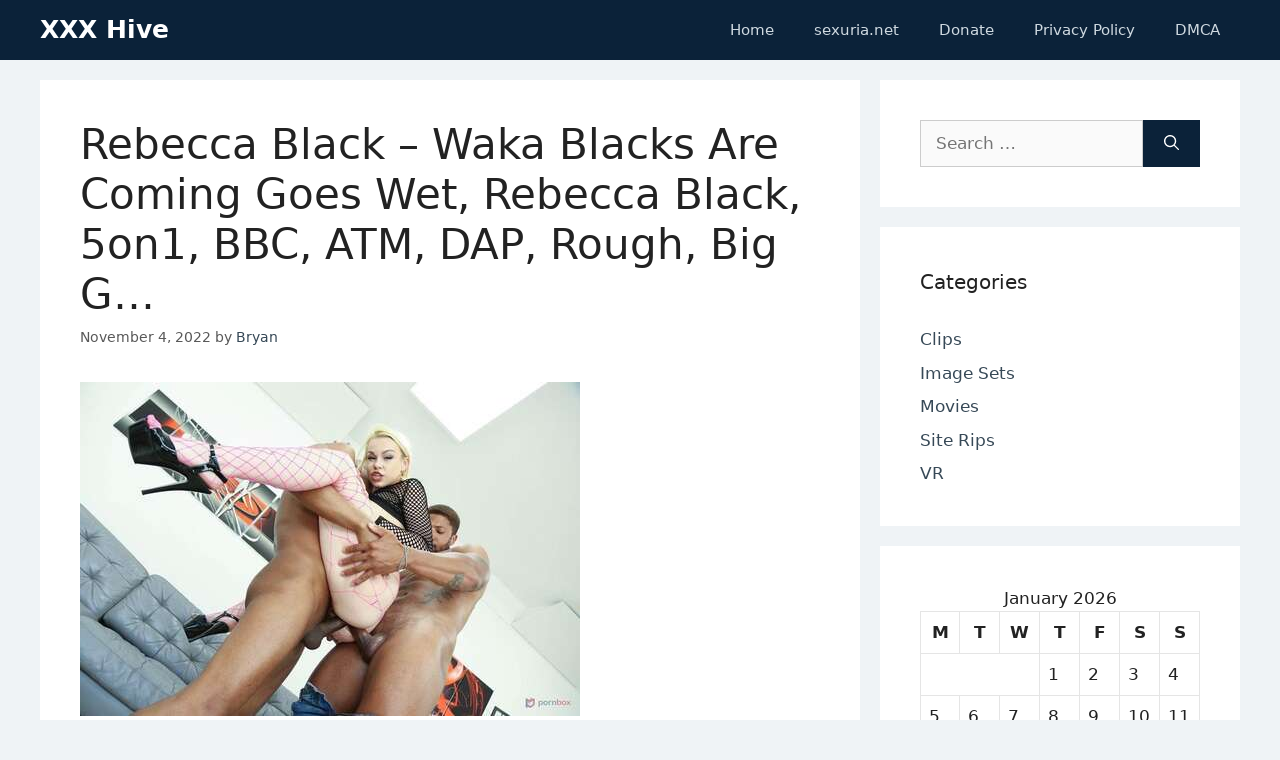

--- FILE ---
content_type: text/html; charset=UTF-8
request_url: https://xxxhive.com/rebecca-black-waka-blacks-are-coming-goes-wet-rebecca-black-5on1-bbc-atm-dap-rough-big-g-2/
body_size: 14106
content:
<!DOCTYPE html>
<html lang="en-US" prefix="og: https://ogp.me/ns#">
<head>
	<meta charset="UTF-8">
	<meta name="viewport" content="width=device-width, initial-scale=1">
<!-- Search Engine Optimization by Rank Math - https://rankmath.com/ -->
<title>Rebecca Black - Waka Blacks Are Coming Goes Wet, Rebecca Black, 5on1, BBC, ATM, DAP, Rough, Big G... - XXX Hive</title>
<meta name="description" content="Archive password: https://fastfile.cc/og3bxq1raek8/Rebecca_Black_-_Waka_Blacks_Are_Coming_Goes_Wet___40_SD__41_.mp4"/>
<meta name="robots" content="index, follow, max-snippet:-1, max-video-preview:-1, max-image-preview:large"/>
<link rel="canonical" href="https://xxxhive.com/rebecca-black-waka-blacks-are-coming-goes-wet-rebecca-black-5on1-bbc-atm-dap-rough-big-g-2/" />
<meta property="og:locale" content="en_US" />
<meta property="og:type" content="article" />
<meta property="og:title" content="Rebecca Black - Waka Blacks Are Coming Goes Wet, Rebecca Black, 5on1, BBC, ATM, DAP, Rough, Big G... - XXX Hive" />
<meta property="og:description" content="Archive password: https://fastfile.cc/og3bxq1raek8/Rebecca_Black_-_Waka_Blacks_Are_Coming_Goes_Wet___40_SD__41_.mp4" />
<meta property="og:url" content="https://xxxhive.com/rebecca-black-waka-blacks-are-coming-goes-wet-rebecca-black-5on1-bbc-atm-dap-rough-big-g-2/" />
<meta property="og:site_name" content="XXX Hive" />
<meta property="article:tag" content="Anal" />
<meta property="article:tag" content="Gonzo" />
<meta property="article:tag" content="Hardcore" />
<meta property="article:tag" content="Interracial" />
<meta property="article:section" content="Clips" />
<meta property="article:published_time" content="2022-11-04T19:00:31+00:00" />
<meta name="twitter:card" content="summary_large_image" />
<meta name="twitter:title" content="Rebecca Black - Waka Blacks Are Coming Goes Wet, Rebecca Black, 5on1, BBC, ATM, DAP, Rough, Big G... - XXX Hive" />
<meta name="twitter:description" content="Archive password: https://fastfile.cc/og3bxq1raek8/Rebecca_Black_-_Waka_Blacks_Are_Coming_Goes_Wet___40_SD__41_.mp4" />
<meta name="twitter:label1" content="Written by" />
<meta name="twitter:data1" content="Bryan" />
<meta name="twitter:label2" content="Time to read" />
<meta name="twitter:data2" content="Less than a minute" />
<script type="application/ld+json" class="rank-math-schema">{"@context":"https://schema.org","@graph":[{"@type":["Person","Organization"],"@id":"https://xxxhive.com/#person","name":"XXX Hive"},{"@type":"WebSite","@id":"https://xxxhive.com/#website","url":"https://xxxhive.com","name":"XXX Hive","publisher":{"@id":"https://xxxhive.com/#person"},"inLanguage":"en-US"},{"@type":"ImageObject","@id":"https://s1.imgnova.cc/i/00521/33d40xg73vnq_t.jpg","url":"https://s1.imgnova.cc/i/00521/33d40xg73vnq_t.jpg","width":"200","height":"200","inLanguage":"en-US"},{"@type":"WebPage","@id":"https://xxxhive.com/rebecca-black-waka-blacks-are-coming-goes-wet-rebecca-black-5on1-bbc-atm-dap-rough-big-g-2/#webpage","url":"https://xxxhive.com/rebecca-black-waka-blacks-are-coming-goes-wet-rebecca-black-5on1-bbc-atm-dap-rough-big-g-2/","name":"Rebecca Black - Waka Blacks Are Coming Goes Wet, Rebecca Black, 5on1, BBC, ATM, DAP, Rough, Big G... - XXX Hive","datePublished":"2022-11-04T19:00:31+00:00","dateModified":"2022-11-04T19:00:31+00:00","isPartOf":{"@id":"https://xxxhive.com/#website"},"primaryImageOfPage":{"@id":"https://s1.imgnova.cc/i/00521/33d40xg73vnq_t.jpg"},"inLanguage":"en-US"},{"@type":"Person","@id":"https://xxxhive.com/author/apt6sh5wzeqymv/","name":"Bryan","url":"https://xxxhive.com/author/apt6sh5wzeqymv/","image":{"@type":"ImageObject","@id":"https://secure.gravatar.com/avatar/931af5c9fc50711b6c17bea3187fb7c3f356df47ffa51066734841d6c7e870ea?s=96&amp;d=mm&amp;r=g","url":"https://secure.gravatar.com/avatar/931af5c9fc50711b6c17bea3187fb7c3f356df47ffa51066734841d6c7e870ea?s=96&amp;d=mm&amp;r=g","caption":"Bryan","inLanguage":"en-US"},"sameAs":["https://xxxhive.com"]},{"@type":"BlogPosting","headline":"Rebecca Black - Waka Blacks Are Coming Goes Wet, Rebecca Black, 5on1, BBC, ATM, DAP, Rough, Big G... - XXX","datePublished":"2022-11-04T19:00:31+00:00","dateModified":"2022-11-04T19:00:31+00:00","articleSection":"Clips","author":{"@id":"https://xxxhive.com/author/apt6sh5wzeqymv/","name":"Bryan"},"publisher":{"@id":"https://xxxhive.com/#person"},"description":"Archive password: https://fastfile.cc/og3bxq1raek8/Rebecca_Black_-_Waka_Blacks_Are_Coming_Goes_Wet___40_SD__41_.mp4","name":"Rebecca Black - Waka Blacks Are Coming Goes Wet, Rebecca Black, 5on1, BBC, ATM, DAP, Rough, Big G... - XXX","@id":"https://xxxhive.com/rebecca-black-waka-blacks-are-coming-goes-wet-rebecca-black-5on1-bbc-atm-dap-rough-big-g-2/#richSnippet","isPartOf":{"@id":"https://xxxhive.com/rebecca-black-waka-blacks-are-coming-goes-wet-rebecca-black-5on1-bbc-atm-dap-rough-big-g-2/#webpage"},"image":{"@id":"https://s1.imgnova.cc/i/00521/33d40xg73vnq_t.jpg"},"inLanguage":"en-US","mainEntityOfPage":{"@id":"https://xxxhive.com/rebecca-black-waka-blacks-are-coming-goes-wet-rebecca-black-5on1-bbc-atm-dap-rough-big-g-2/#webpage"}}]}</script>
<!-- /Rank Math WordPress SEO plugin -->

<style id='wp-img-auto-sizes-contain-inline-css'>
img:is([sizes=auto i],[sizes^="auto," i]){contain-intrinsic-size:3000px 1500px}
/*# sourceURL=wp-img-auto-sizes-contain-inline-css */
</style>
<style id='wp-block-library-inline-css'>
:root{--wp-block-synced-color:#7a00df;--wp-block-synced-color--rgb:122,0,223;--wp-bound-block-color:var(--wp-block-synced-color);--wp-editor-canvas-background:#ddd;--wp-admin-theme-color:#007cba;--wp-admin-theme-color--rgb:0,124,186;--wp-admin-theme-color-darker-10:#006ba1;--wp-admin-theme-color-darker-10--rgb:0,107,160.5;--wp-admin-theme-color-darker-20:#005a87;--wp-admin-theme-color-darker-20--rgb:0,90,135;--wp-admin-border-width-focus:2px}@media (min-resolution:192dpi){:root{--wp-admin-border-width-focus:1.5px}}.wp-element-button{cursor:pointer}:root .has-very-light-gray-background-color{background-color:#eee}:root .has-very-dark-gray-background-color{background-color:#313131}:root .has-very-light-gray-color{color:#eee}:root .has-very-dark-gray-color{color:#313131}:root .has-vivid-green-cyan-to-vivid-cyan-blue-gradient-background{background:linear-gradient(135deg,#00d084,#0693e3)}:root .has-purple-crush-gradient-background{background:linear-gradient(135deg,#34e2e4,#4721fb 50%,#ab1dfe)}:root .has-hazy-dawn-gradient-background{background:linear-gradient(135deg,#faaca8,#dad0ec)}:root .has-subdued-olive-gradient-background{background:linear-gradient(135deg,#fafae1,#67a671)}:root .has-atomic-cream-gradient-background{background:linear-gradient(135deg,#fdd79a,#004a59)}:root .has-nightshade-gradient-background{background:linear-gradient(135deg,#330968,#31cdcf)}:root .has-midnight-gradient-background{background:linear-gradient(135deg,#020381,#2874fc)}:root{--wp--preset--font-size--normal:16px;--wp--preset--font-size--huge:42px}.has-regular-font-size{font-size:1em}.has-larger-font-size{font-size:2.625em}.has-normal-font-size{font-size:var(--wp--preset--font-size--normal)}.has-huge-font-size{font-size:var(--wp--preset--font-size--huge)}.has-text-align-center{text-align:center}.has-text-align-left{text-align:left}.has-text-align-right{text-align:right}.has-fit-text{white-space:nowrap!important}#end-resizable-editor-section{display:none}.aligncenter{clear:both}.items-justified-left{justify-content:flex-start}.items-justified-center{justify-content:center}.items-justified-right{justify-content:flex-end}.items-justified-space-between{justify-content:space-between}.screen-reader-text{border:0;clip-path:inset(50%);height:1px;margin:-1px;overflow:hidden;padding:0;position:absolute;width:1px;word-wrap:normal!important}.screen-reader-text:focus{background-color:#ddd;clip-path:none;color:#444;display:block;font-size:1em;height:auto;left:5px;line-height:normal;padding:15px 23px 14px;text-decoration:none;top:5px;width:auto;z-index:100000}html :where(.has-border-color){border-style:solid}html :where([style*=border-top-color]){border-top-style:solid}html :where([style*=border-right-color]){border-right-style:solid}html :where([style*=border-bottom-color]){border-bottom-style:solid}html :where([style*=border-left-color]){border-left-style:solid}html :where([style*=border-width]){border-style:solid}html :where([style*=border-top-width]){border-top-style:solid}html :where([style*=border-right-width]){border-right-style:solid}html :where([style*=border-bottom-width]){border-bottom-style:solid}html :where([style*=border-left-width]){border-left-style:solid}html :where(img[class*=wp-image-]){height:auto;max-width:100%}:where(figure){margin:0 0 1em}html :where(.is-position-sticky){--wp-admin--admin-bar--position-offset:var(--wp-admin--admin-bar--height,0px)}@media screen and (max-width:600px){html :where(.is-position-sticky){--wp-admin--admin-bar--position-offset:0px}}

/*# sourceURL=wp-block-library-inline-css */
</style><style id='global-styles-inline-css'>
:root{--wp--preset--aspect-ratio--square: 1;--wp--preset--aspect-ratio--4-3: 4/3;--wp--preset--aspect-ratio--3-4: 3/4;--wp--preset--aspect-ratio--3-2: 3/2;--wp--preset--aspect-ratio--2-3: 2/3;--wp--preset--aspect-ratio--16-9: 16/9;--wp--preset--aspect-ratio--9-16: 9/16;--wp--preset--color--black: #000000;--wp--preset--color--cyan-bluish-gray: #abb8c3;--wp--preset--color--white: #ffffff;--wp--preset--color--pale-pink: #f78da7;--wp--preset--color--vivid-red: #cf2e2e;--wp--preset--color--luminous-vivid-orange: #ff6900;--wp--preset--color--luminous-vivid-amber: #fcb900;--wp--preset--color--light-green-cyan: #7bdcb5;--wp--preset--color--vivid-green-cyan: #00d084;--wp--preset--color--pale-cyan-blue: #8ed1fc;--wp--preset--color--vivid-cyan-blue: #0693e3;--wp--preset--color--vivid-purple: #9b51e0;--wp--preset--color--contrast: var(--contrast);--wp--preset--color--contrast-2: var(--contrast-2);--wp--preset--color--contrast-3: var(--contrast-3);--wp--preset--color--base: var(--base);--wp--preset--color--base-2: var(--base-2);--wp--preset--color--base-3: var(--base-3);--wp--preset--color--accent: var(--accent);--wp--preset--gradient--vivid-cyan-blue-to-vivid-purple: linear-gradient(135deg,rgb(6,147,227) 0%,rgb(155,81,224) 100%);--wp--preset--gradient--light-green-cyan-to-vivid-green-cyan: linear-gradient(135deg,rgb(122,220,180) 0%,rgb(0,208,130) 100%);--wp--preset--gradient--luminous-vivid-amber-to-luminous-vivid-orange: linear-gradient(135deg,rgb(252,185,0) 0%,rgb(255,105,0) 100%);--wp--preset--gradient--luminous-vivid-orange-to-vivid-red: linear-gradient(135deg,rgb(255,105,0) 0%,rgb(207,46,46) 100%);--wp--preset--gradient--very-light-gray-to-cyan-bluish-gray: linear-gradient(135deg,rgb(238,238,238) 0%,rgb(169,184,195) 100%);--wp--preset--gradient--cool-to-warm-spectrum: linear-gradient(135deg,rgb(74,234,220) 0%,rgb(151,120,209) 20%,rgb(207,42,186) 40%,rgb(238,44,130) 60%,rgb(251,105,98) 80%,rgb(254,248,76) 100%);--wp--preset--gradient--blush-light-purple: linear-gradient(135deg,rgb(255,206,236) 0%,rgb(152,150,240) 100%);--wp--preset--gradient--blush-bordeaux: linear-gradient(135deg,rgb(254,205,165) 0%,rgb(254,45,45) 50%,rgb(107,0,62) 100%);--wp--preset--gradient--luminous-dusk: linear-gradient(135deg,rgb(255,203,112) 0%,rgb(199,81,192) 50%,rgb(65,88,208) 100%);--wp--preset--gradient--pale-ocean: linear-gradient(135deg,rgb(255,245,203) 0%,rgb(182,227,212) 50%,rgb(51,167,181) 100%);--wp--preset--gradient--electric-grass: linear-gradient(135deg,rgb(202,248,128) 0%,rgb(113,206,126) 100%);--wp--preset--gradient--midnight: linear-gradient(135deg,rgb(2,3,129) 0%,rgb(40,116,252) 100%);--wp--preset--font-size--small: 13px;--wp--preset--font-size--medium: 20px;--wp--preset--font-size--large: 36px;--wp--preset--font-size--x-large: 42px;--wp--preset--spacing--20: 0.44rem;--wp--preset--spacing--30: 0.67rem;--wp--preset--spacing--40: 1rem;--wp--preset--spacing--50: 1.5rem;--wp--preset--spacing--60: 2.25rem;--wp--preset--spacing--70: 3.38rem;--wp--preset--spacing--80: 5.06rem;--wp--preset--shadow--natural: 6px 6px 9px rgba(0, 0, 0, 0.2);--wp--preset--shadow--deep: 12px 12px 50px rgba(0, 0, 0, 0.4);--wp--preset--shadow--sharp: 6px 6px 0px rgba(0, 0, 0, 0.2);--wp--preset--shadow--outlined: 6px 6px 0px -3px rgb(255, 255, 255), 6px 6px rgb(0, 0, 0);--wp--preset--shadow--crisp: 6px 6px 0px rgb(0, 0, 0);}:where(.is-layout-flex){gap: 0.5em;}:where(.is-layout-grid){gap: 0.5em;}body .is-layout-flex{display: flex;}.is-layout-flex{flex-wrap: wrap;align-items: center;}.is-layout-flex > :is(*, div){margin: 0;}body .is-layout-grid{display: grid;}.is-layout-grid > :is(*, div){margin: 0;}:where(.wp-block-columns.is-layout-flex){gap: 2em;}:where(.wp-block-columns.is-layout-grid){gap: 2em;}:where(.wp-block-post-template.is-layout-flex){gap: 1.25em;}:where(.wp-block-post-template.is-layout-grid){gap: 1.25em;}.has-black-color{color: var(--wp--preset--color--black) !important;}.has-cyan-bluish-gray-color{color: var(--wp--preset--color--cyan-bluish-gray) !important;}.has-white-color{color: var(--wp--preset--color--white) !important;}.has-pale-pink-color{color: var(--wp--preset--color--pale-pink) !important;}.has-vivid-red-color{color: var(--wp--preset--color--vivid-red) !important;}.has-luminous-vivid-orange-color{color: var(--wp--preset--color--luminous-vivid-orange) !important;}.has-luminous-vivid-amber-color{color: var(--wp--preset--color--luminous-vivid-amber) !important;}.has-light-green-cyan-color{color: var(--wp--preset--color--light-green-cyan) !important;}.has-vivid-green-cyan-color{color: var(--wp--preset--color--vivid-green-cyan) !important;}.has-pale-cyan-blue-color{color: var(--wp--preset--color--pale-cyan-blue) !important;}.has-vivid-cyan-blue-color{color: var(--wp--preset--color--vivid-cyan-blue) !important;}.has-vivid-purple-color{color: var(--wp--preset--color--vivid-purple) !important;}.has-black-background-color{background-color: var(--wp--preset--color--black) !important;}.has-cyan-bluish-gray-background-color{background-color: var(--wp--preset--color--cyan-bluish-gray) !important;}.has-white-background-color{background-color: var(--wp--preset--color--white) !important;}.has-pale-pink-background-color{background-color: var(--wp--preset--color--pale-pink) !important;}.has-vivid-red-background-color{background-color: var(--wp--preset--color--vivid-red) !important;}.has-luminous-vivid-orange-background-color{background-color: var(--wp--preset--color--luminous-vivid-orange) !important;}.has-luminous-vivid-amber-background-color{background-color: var(--wp--preset--color--luminous-vivid-amber) !important;}.has-light-green-cyan-background-color{background-color: var(--wp--preset--color--light-green-cyan) !important;}.has-vivid-green-cyan-background-color{background-color: var(--wp--preset--color--vivid-green-cyan) !important;}.has-pale-cyan-blue-background-color{background-color: var(--wp--preset--color--pale-cyan-blue) !important;}.has-vivid-cyan-blue-background-color{background-color: var(--wp--preset--color--vivid-cyan-blue) !important;}.has-vivid-purple-background-color{background-color: var(--wp--preset--color--vivid-purple) !important;}.has-black-border-color{border-color: var(--wp--preset--color--black) !important;}.has-cyan-bluish-gray-border-color{border-color: var(--wp--preset--color--cyan-bluish-gray) !important;}.has-white-border-color{border-color: var(--wp--preset--color--white) !important;}.has-pale-pink-border-color{border-color: var(--wp--preset--color--pale-pink) !important;}.has-vivid-red-border-color{border-color: var(--wp--preset--color--vivid-red) !important;}.has-luminous-vivid-orange-border-color{border-color: var(--wp--preset--color--luminous-vivid-orange) !important;}.has-luminous-vivid-amber-border-color{border-color: var(--wp--preset--color--luminous-vivid-amber) !important;}.has-light-green-cyan-border-color{border-color: var(--wp--preset--color--light-green-cyan) !important;}.has-vivid-green-cyan-border-color{border-color: var(--wp--preset--color--vivid-green-cyan) !important;}.has-pale-cyan-blue-border-color{border-color: var(--wp--preset--color--pale-cyan-blue) !important;}.has-vivid-cyan-blue-border-color{border-color: var(--wp--preset--color--vivid-cyan-blue) !important;}.has-vivid-purple-border-color{border-color: var(--wp--preset--color--vivid-purple) !important;}.has-vivid-cyan-blue-to-vivid-purple-gradient-background{background: var(--wp--preset--gradient--vivid-cyan-blue-to-vivid-purple) !important;}.has-light-green-cyan-to-vivid-green-cyan-gradient-background{background: var(--wp--preset--gradient--light-green-cyan-to-vivid-green-cyan) !important;}.has-luminous-vivid-amber-to-luminous-vivid-orange-gradient-background{background: var(--wp--preset--gradient--luminous-vivid-amber-to-luminous-vivid-orange) !important;}.has-luminous-vivid-orange-to-vivid-red-gradient-background{background: var(--wp--preset--gradient--luminous-vivid-orange-to-vivid-red) !important;}.has-very-light-gray-to-cyan-bluish-gray-gradient-background{background: var(--wp--preset--gradient--very-light-gray-to-cyan-bluish-gray) !important;}.has-cool-to-warm-spectrum-gradient-background{background: var(--wp--preset--gradient--cool-to-warm-spectrum) !important;}.has-blush-light-purple-gradient-background{background: var(--wp--preset--gradient--blush-light-purple) !important;}.has-blush-bordeaux-gradient-background{background: var(--wp--preset--gradient--blush-bordeaux) !important;}.has-luminous-dusk-gradient-background{background: var(--wp--preset--gradient--luminous-dusk) !important;}.has-pale-ocean-gradient-background{background: var(--wp--preset--gradient--pale-ocean) !important;}.has-electric-grass-gradient-background{background: var(--wp--preset--gradient--electric-grass) !important;}.has-midnight-gradient-background{background: var(--wp--preset--gradient--midnight) !important;}.has-small-font-size{font-size: var(--wp--preset--font-size--small) !important;}.has-medium-font-size{font-size: var(--wp--preset--font-size--medium) !important;}.has-large-font-size{font-size: var(--wp--preset--font-size--large) !important;}.has-x-large-font-size{font-size: var(--wp--preset--font-size--x-large) !important;}
/*# sourceURL=global-styles-inline-css */
</style>

<style id='classic-theme-styles-inline-css'>
/*! This file is auto-generated */
.wp-block-button__link{color:#fff;background-color:#32373c;border-radius:9999px;box-shadow:none;text-decoration:none;padding:calc(.667em + 2px) calc(1.333em + 2px);font-size:1.125em}.wp-block-file__button{background:#32373c;color:#fff;text-decoration:none}
/*# sourceURL=/wp-includes/css/classic-themes.min.css */
</style>
<link rel='stylesheet' id='generate-style-css' href='https://xxxhive.com/wp-content/themes/generatepress/assets/css/main.min.css?ver=3.6.1' media='all' />
<style id='generate-style-inline-css'>
body{background-color:#f7f8f9;color:#222222;}a{color:#374957;}a:hover, a:focus, a:active{color:#1273eb;}.wp-block-group__inner-container{max-width:1200px;margin-left:auto;margin-right:auto;}.generate-back-to-top{font-size:20px;border-radius:3px;position:fixed;bottom:30px;right:30px;line-height:40px;width:40px;text-align:center;z-index:10;transition:opacity 300ms ease-in-out;opacity:0.1;transform:translateY(1000px);}.generate-back-to-top__show{opacity:1;transform:translateY(0);}:root{--contrast:#222222;--contrast-2:#575760;--contrast-3:#b2b2be;--base:#f0f0f0;--base-2:#f7f8f9;--base-3:#ffffff;--accent:#1e73be;}:root .has-contrast-color{color:var(--contrast);}:root .has-contrast-background-color{background-color:var(--contrast);}:root .has-contrast-2-color{color:var(--contrast-2);}:root .has-contrast-2-background-color{background-color:var(--contrast-2);}:root .has-contrast-3-color{color:var(--contrast-3);}:root .has-contrast-3-background-color{background-color:var(--contrast-3);}:root .has-base-color{color:var(--base);}:root .has-base-background-color{background-color:var(--base);}:root .has-base-2-color{color:var(--base-2);}:root .has-base-2-background-color{background-color:var(--base-2);}:root .has-base-3-color{color:var(--base-3);}:root .has-base-3-background-color{background-color:var(--base-3);}:root .has-accent-color{color:var(--accent);}:root .has-accent-background-color{background-color:var(--accent);}body, button, input, select, textarea{font-family:-apple-system, system-ui, BlinkMacSystemFont, "Segoe UI", Helvetica, Arial, sans-serif, "Apple Color Emoji", "Segoe UI Emoji", "Segoe UI Symbol";}body{line-height:1.5;}.entry-content > [class*="wp-block-"]:not(:last-child):not(.wp-block-heading){margin-bottom:1.5em;}.main-navigation .main-nav ul ul li a{font-size:14px;}.sidebar .widget, .footer-widgets .widget{font-size:17px;}@media (max-width:768px){h1{font-size:31px;}h2{font-size:27px;}h3{font-size:24px;}h4{font-size:22px;}h5{font-size:19px;}}.top-bar{background-color:#636363;color:#ffffff;}.top-bar a{color:#ffffff;}.top-bar a:hover{color:#303030;}.site-header{background-color:#ffffff;}.main-title a,.main-title a:hover{color:#222222;}.site-description{color:#757575;}.mobile-menu-control-wrapper .menu-toggle,.mobile-menu-control-wrapper .menu-toggle:hover,.mobile-menu-control-wrapper .menu-toggle:focus,.has-inline-mobile-toggle #site-navigation.toggled{background-color:rgba(0, 0, 0, 0.02);}.main-navigation,.main-navigation ul ul{background-color:#ffffff;}.main-navigation .main-nav ul li a, .main-navigation .menu-toggle, .main-navigation .menu-bar-items{color:#515151;}.main-navigation .main-nav ul li:not([class*="current-menu-"]):hover > a, .main-navigation .main-nav ul li:not([class*="current-menu-"]):focus > a, .main-navigation .main-nav ul li.sfHover:not([class*="current-menu-"]) > a, .main-navigation .menu-bar-item:hover > a, .main-navigation .menu-bar-item.sfHover > a{color:#7a8896;background-color:#ffffff;}button.menu-toggle:hover,button.menu-toggle:focus{color:#515151;}.main-navigation .main-nav ul li[class*="current-menu-"] > a{color:#7a8896;background-color:#ffffff;}.navigation-search input[type="search"],.navigation-search input[type="search"]:active, .navigation-search input[type="search"]:focus, .main-navigation .main-nav ul li.search-item.active > a, .main-navigation .menu-bar-items .search-item.active > a{color:#7a8896;background-color:#ffffff;}.main-navigation ul ul{background-color:#eaeaea;}.main-navigation .main-nav ul ul li a{color:#515151;}.main-navigation .main-nav ul ul li:not([class*="current-menu-"]):hover > a,.main-navigation .main-nav ul ul li:not([class*="current-menu-"]):focus > a, .main-navigation .main-nav ul ul li.sfHover:not([class*="current-menu-"]) > a{color:#7a8896;background-color:#eaeaea;}.main-navigation .main-nav ul ul li[class*="current-menu-"] > a{color:#7a8896;background-color:#eaeaea;}.separate-containers .inside-article, .separate-containers .comments-area, .separate-containers .page-header, .one-container .container, .separate-containers .paging-navigation, .inside-page-header{background-color:#ffffff;}.entry-title a{color:#222222;}.entry-title a:hover{color:#55555e;}.entry-meta{color:#595959;}.sidebar .widget{background-color:#ffffff;}.footer-widgets{background-color:#ffffff;}.footer-widgets .widget-title{color:#000000;}.site-info{color:#ffffff;background-color:#55555e;}.site-info a{color:#ffffff;}.site-info a:hover{color:#d3d3d3;}.footer-bar .widget_nav_menu .current-menu-item a{color:#d3d3d3;}input[type="text"],input[type="email"],input[type="url"],input[type="password"],input[type="search"],input[type="tel"],input[type="number"],textarea,select{color:#666666;background-color:#fafafa;border-color:#cccccc;}input[type="text"]:focus,input[type="email"]:focus,input[type="url"]:focus,input[type="password"]:focus,input[type="search"]:focus,input[type="tel"]:focus,input[type="number"]:focus,textarea:focus,select:focus{color:#666666;background-color:#ffffff;border-color:#bfbfbf;}button,html input[type="button"],input[type="reset"],input[type="submit"],a.button,a.wp-block-button__link:not(.has-background){color:#ffffff;background-color:#55555e;}button:hover,html input[type="button"]:hover,input[type="reset"]:hover,input[type="submit"]:hover,a.button:hover,button:focus,html input[type="button"]:focus,input[type="reset"]:focus,input[type="submit"]:focus,a.button:focus,a.wp-block-button__link:not(.has-background):active,a.wp-block-button__link:not(.has-background):focus,a.wp-block-button__link:not(.has-background):hover{color:#ffffff;background-color:#3f4047;}a.generate-back-to-top{background-color:rgba( 0,0,0,0.4 );color:#ffffff;}a.generate-back-to-top:hover,a.generate-back-to-top:focus{background-color:rgba( 0,0,0,0.6 );color:#ffffff;}:root{--gp-search-modal-bg-color:var(--base-3);--gp-search-modal-text-color:var(--contrast);--gp-search-modal-overlay-bg-color:rgba(0,0,0,0.2);}@media (max-width:768px){.main-navigation .menu-bar-item:hover > a, .main-navigation .menu-bar-item.sfHover > a{background:none;color:#515151;}}.nav-below-header .main-navigation .inside-navigation.grid-container, .nav-above-header .main-navigation .inside-navigation.grid-container{padding:0px 20px 0px 20px;}.site-main .wp-block-group__inner-container{padding:40px;}.separate-containers .paging-navigation{padding-top:20px;padding-bottom:20px;}.entry-content .alignwide, body:not(.no-sidebar) .entry-content .alignfull{margin-left:-40px;width:calc(100% + 80px);max-width:calc(100% + 80px);}.rtl .menu-item-has-children .dropdown-menu-toggle{padding-left:20px;}.rtl .main-navigation .main-nav ul li.menu-item-has-children > a{padding-right:20px;}@media (max-width:768px){.separate-containers .inside-article, .separate-containers .comments-area, .separate-containers .page-header, .separate-containers .paging-navigation, .one-container .site-content, .inside-page-header{padding:30px;}.site-main .wp-block-group__inner-container{padding:30px;}.inside-top-bar{padding-right:30px;padding-left:30px;}.inside-header{padding-right:30px;padding-left:30px;}.widget-area .widget{padding-top:30px;padding-right:30px;padding-bottom:30px;padding-left:30px;}.footer-widgets-container{padding-top:30px;padding-right:30px;padding-bottom:30px;padding-left:30px;}.inside-site-info{padding-right:30px;padding-left:30px;}.entry-content .alignwide, body:not(.no-sidebar) .entry-content .alignfull{margin-left:-30px;width:calc(100% + 60px);max-width:calc(100% + 60px);}.one-container .site-main .paging-navigation{margin-bottom:20px;}}/* End cached CSS */.is-right-sidebar{width:30%;}.is-left-sidebar{width:30%;}.site-content .content-area{width:70%;}@media (max-width:768px){.main-navigation .menu-toggle,.sidebar-nav-mobile:not(#sticky-placeholder){display:block;}.main-navigation ul,.gen-sidebar-nav,.main-navigation:not(.slideout-navigation):not(.toggled) .main-nav > ul,.has-inline-mobile-toggle #site-navigation .inside-navigation > *:not(.navigation-search):not(.main-nav){display:none;}.nav-align-right .inside-navigation,.nav-align-center .inside-navigation{justify-content:space-between;}.has-inline-mobile-toggle .mobile-menu-control-wrapper{display:flex;flex-wrap:wrap;}.has-inline-mobile-toggle .inside-header{flex-direction:row;text-align:left;flex-wrap:wrap;}.has-inline-mobile-toggle .header-widget,.has-inline-mobile-toggle #site-navigation{flex-basis:100%;}.nav-float-left .has-inline-mobile-toggle #site-navigation{order:10;}}
/*# sourceURL=generate-style-inline-css */
</style>
<link rel='stylesheet' id='css-main-css' href='https://xxxhive.com/wp-content/themes/xxxhive/assets/css/main.css?ver=1626194440' media='all' />
<link rel='stylesheet' id='generate-comments-css' href='https://xxxhive.com/wp-content/themes/generatepress/assets/css/components/comments.min.css?ver=3.6.1' media='all' />
<link rel='stylesheet' id='generate-child-css' href='https://xxxhive.com/wp-content/themes/xxxhive/style.css?ver=1626196965' media='all' />
<link rel="https://api.w.org/" href="https://xxxhive.com/wp-json/" /><link rel="alternate" title="JSON" type="application/json" href="https://xxxhive.com/wp-json/wp/v2/posts/39288" /><link rel="pingback" href="https://xxxhive.com/xmlrpc.php">
</head>

<body class="wp-singular post-template-default single single-post postid-39288 single-format-standard wp-embed-responsive wp-theme-generatepress wp-child-theme-xxxhive right-sidebar nav-float-right separate-containers header-aligned-left dropdown-hover" itemtype="https://schema.org/Blog" itemscope>
	<a class="screen-reader-text skip-link" href="#content" title="Skip to content">Skip to content</a>		<header class="site-header has-inline-mobile-toggle" id="masthead" aria-label="Site"  itemtype="https://schema.org/WPHeader" itemscope>
			<div class="inside-header grid-container">
				<div class="site-branding">
						<p class="main-title" itemprop="headline">
					<a href="https://xxxhive.com/" rel="home">XXX Hive</a>
				</p>
						
					</div>	<nav class="main-navigation mobile-menu-control-wrapper" id="mobile-menu-control-wrapper" aria-label="Mobile Toggle">
				<button data-nav="site-navigation" class="menu-toggle" aria-controls="primary-menu" aria-expanded="false">
			<span class="gp-icon icon-menu-bars"><svg viewBox="0 0 512 512" aria-hidden="true" xmlns="http://www.w3.org/2000/svg" width="1em" height="1em"><path d="M0 96c0-13.255 10.745-24 24-24h464c13.255 0 24 10.745 24 24s-10.745 24-24 24H24c-13.255 0-24-10.745-24-24zm0 160c0-13.255 10.745-24 24-24h464c13.255 0 24 10.745 24 24s-10.745 24-24 24H24c-13.255 0-24-10.745-24-24zm0 160c0-13.255 10.745-24 24-24h464c13.255 0 24 10.745 24 24s-10.745 24-24 24H24c-13.255 0-24-10.745-24-24z" /></svg><svg viewBox="0 0 512 512" aria-hidden="true" xmlns="http://www.w3.org/2000/svg" width="1em" height="1em"><path d="M71.029 71.029c9.373-9.372 24.569-9.372 33.942 0L256 222.059l151.029-151.03c9.373-9.372 24.569-9.372 33.942 0 9.372 9.373 9.372 24.569 0 33.942L289.941 256l151.03 151.029c9.372 9.373 9.372 24.569 0 33.942-9.373 9.372-24.569 9.372-33.942 0L256 289.941l-151.029 151.03c-9.373 9.372-24.569 9.372-33.942 0-9.372-9.373-9.372-24.569 0-33.942L222.059 256 71.029 104.971c-9.372-9.373-9.372-24.569 0-33.942z" /></svg></span><span class="screen-reader-text">Menu</span>		</button>
	</nav>
			<nav class="main-navigation sub-menu-right" id="site-navigation" aria-label="Primary"  itemtype="https://schema.org/SiteNavigationElement" itemscope>
			<div class="inside-navigation grid-container">
								<button class="menu-toggle" aria-controls="primary-menu" aria-expanded="false">
					<span class="gp-icon icon-menu-bars"><svg viewBox="0 0 512 512" aria-hidden="true" xmlns="http://www.w3.org/2000/svg" width="1em" height="1em"><path d="M0 96c0-13.255 10.745-24 24-24h464c13.255 0 24 10.745 24 24s-10.745 24-24 24H24c-13.255 0-24-10.745-24-24zm0 160c0-13.255 10.745-24 24-24h464c13.255 0 24 10.745 24 24s-10.745 24-24 24H24c-13.255 0-24-10.745-24-24zm0 160c0-13.255 10.745-24 24-24h464c13.255 0 24 10.745 24 24s-10.745 24-24 24H24c-13.255 0-24-10.745-24-24z" /></svg><svg viewBox="0 0 512 512" aria-hidden="true" xmlns="http://www.w3.org/2000/svg" width="1em" height="1em"><path d="M71.029 71.029c9.373-9.372 24.569-9.372 33.942 0L256 222.059l151.029-151.03c9.373-9.372 24.569-9.372 33.942 0 9.372 9.373 9.372 24.569 0 33.942L289.941 256l151.03 151.029c9.372 9.373 9.372 24.569 0 33.942-9.373 9.372-24.569 9.372-33.942 0L256 289.941l-151.029 151.03c-9.373 9.372-24.569 9.372-33.942 0-9.372-9.373-9.372-24.569 0-33.942L222.059 256 71.029 104.971c-9.372-9.373-9.372-24.569 0-33.942z" /></svg></span><span class="mobile-menu">Menu</span>				</button>
				<div id="primary-menu" class="main-nav"><ul id="menu-header-menu" class=" menu sf-menu"><li id="menu-item-15" class="menu-item menu-item-type-custom menu-item-object-custom menu-item-home menu-item-15"><a href="https://xxxhive.com/">Home</a></li>
<li id="menu-item-3256" class="menu-item menu-item-type-custom menu-item-object-custom menu-item-3256"><a href="https://sexuria.net/">sexuria.net</a></li>
<li id="menu-item-19" class="menu-item menu-item-type-post_type menu-item-object-page menu-item-19"><a href="https://xxxhive.com/donate/">Donate</a></li>
<li id="menu-item-17" class="menu-item menu-item-type-post_type menu-item-object-page menu-item-privacy-policy menu-item-17"><a rel="privacy-policy" href="https://xxxhive.com/privacy-policy/">Privacy Policy</a></li>
<li id="menu-item-16" class="menu-item menu-item-type-post_type menu-item-object-page menu-item-16"><a href="https://xxxhive.com/dmca/">DMCA</a></li>
</ul></div>			</div>
		</nav>
					</div>
		</header>
		
	<div class="site grid-container container hfeed" id="page">
				<div class="site-content" id="content">
			
	<div class="content-area" id="primary">
		<main class="site-main" id="main">
			
<article id="post-39288" class="post-39288 post type-post status-publish format-standard hentry category-clips tag-anal tag-gonzo tag-hardcore tag-interracial" itemtype="https://schema.org/CreativeWork" itemscope>
	<div class="inside-article">
					<header class="entry-header">
				<h1 class="entry-title" itemprop="headline">Rebecca Black &#8211; Waka Blacks Are Coming Goes Wet, Rebecca Black, 5on1, BBC, ATM, DAP, Rough, Big G&#8230;</h1>		<div class="entry-meta">
			<span class="posted-on"><time class="entry-date published" datetime="2022-11-04T19:00:31+00:00" itemprop="datePublished">November 4, 2022</time></span> <span class="byline">by <span class="author vcard" itemprop="author" itemtype="https://schema.org/Person" itemscope><a class="url fn n" href="https://xxxhive.com/author/apt6sh5wzeqymv/" title="View all posts by Bryan" rel="author" itemprop="url"><span class="author-name" itemprop="name">Bryan</span></a></span></span> 		</div>
					</header>
			
		<div class="entry-content" itemprop="text">
			<div class="release">
<div class="releaseCover">
        <a href="https://imgnova.cc/33d40xg73vnq/1653468829_gio2171_113.jpg.html" =_blank target="_blank" rel="noopener"><img decoding="async" src="https://s1.imgnova.cc/i/00521/33d40xg73vnq_t.jpg" border=0></a>
    </div>
<p>    <span id="more-39288"></span></p>
<div class="releaseInfo">
<p>Archive password:
    </p></div>
<div class="releasePreview">
        <a href="https://imgnova.cc/gln22oe2oe7u/AL5xDgj4_t.jpg.html" =_blank target="_blank" rel="noopener"><img decoding="async" src="https://s1.imgnova.cc/i/00521/gln22oe2oe7u_t.jpg" border=0></a>
    </div>
<div class="releaseLinks">
        <a target="_blank" rel="external nofollow noopener" href="https://fastfile.cc/og3bxq1raek8/Rebecca_Black_-_Waka_Blacks_Are_Coming_Goes_Wet___40_SD__41_.mp4">https://fastfile.cc/og3bxq1raek8/Rebecca_Black_-_Waka_Blacks_Are_Coming_Goes_Wet___40_SD__41_.mp4</a>
    </div>
</div>
		</div>

				<footer class="entry-meta" aria-label="Entry meta">
			<span class="cat-links"><span class="gp-icon icon-categories"><svg viewBox="0 0 512 512" aria-hidden="true" xmlns="http://www.w3.org/2000/svg" width="1em" height="1em"><path d="M0 112c0-26.51 21.49-48 48-48h110.014a48 48 0 0143.592 27.907l12.349 26.791A16 16 0 00228.486 128H464c26.51 0 48 21.49 48 48v224c0 26.51-21.49 48-48 48H48c-26.51 0-48-21.49-48-48V112z" /></svg></span><span class="screen-reader-text">Categories </span><a href="https://xxxhive.com/category/clips/" rel="category tag">Clips</a></span> <span class="tags-links"><span class="gp-icon icon-tags"><svg viewBox="0 0 512 512" aria-hidden="true" xmlns="http://www.w3.org/2000/svg" width="1em" height="1em"><path d="M20 39.5c-8.836 0-16 7.163-16 16v176c0 4.243 1.686 8.313 4.687 11.314l224 224c6.248 6.248 16.378 6.248 22.626 0l176-176c6.244-6.244 6.25-16.364.013-22.615l-223.5-224A15.999 15.999 0 00196.5 39.5H20zm56 96c0-13.255 10.745-24 24-24s24 10.745 24 24-10.745 24-24 24-24-10.745-24-24z"/><path d="M259.515 43.015c4.686-4.687 12.284-4.687 16.97 0l228 228c4.686 4.686 4.686 12.284 0 16.97l-180 180c-4.686 4.687-12.284 4.687-16.97 0-4.686-4.686-4.686-12.284 0-16.97L479.029 279.5 259.515 59.985c-4.686-4.686-4.686-12.284 0-16.97z" /></svg></span><span class="screen-reader-text">Tags </span><a href="https://xxxhive.com/tag/anal/" rel="tag">Anal</a>, <a href="https://xxxhive.com/tag/gonzo/" rel="tag">Gonzo</a>, <a href="https://xxxhive.com/tag/hardcore/" rel="tag">Hardcore</a>, <a href="https://xxxhive.com/tag/interracial/" rel="tag">Interracial</a></span> 		<nav id="nav-below" class="post-navigation" aria-label="Posts">
			<div class="nav-previous"><span class="gp-icon icon-arrow-left"><svg viewBox="0 0 192 512" aria-hidden="true" xmlns="http://www.w3.org/2000/svg" width="1em" height="1em" fill-rule="evenodd" clip-rule="evenodd" stroke-linejoin="round" stroke-miterlimit="1.414"><path d="M178.425 138.212c0 2.265-1.133 4.813-2.832 6.512L64.276 256.001l111.317 111.277c1.7 1.7 2.832 4.247 2.832 6.513 0 2.265-1.133 4.813-2.832 6.512L161.43 394.46c-1.7 1.7-4.249 2.832-6.514 2.832-2.266 0-4.816-1.133-6.515-2.832L16.407 262.514c-1.699-1.7-2.832-4.248-2.832-6.513 0-2.265 1.133-4.813 2.832-6.512l131.994-131.947c1.7-1.699 4.249-2.831 6.515-2.831 2.265 0 4.815 1.132 6.514 2.831l14.163 14.157c1.7 1.7 2.832 3.965 2.832 6.513z" fill-rule="nonzero" /></svg></span><span class="prev"><a href="https://xxxhive.com/enafox-the-new-pet-collab-video-fullhd-1080p/" rel="prev">Enafox &#8211; The New Pet Collab Video FullHD 1080p</a></span></div><div class="nav-next"><span class="gp-icon icon-arrow-right"><svg viewBox="0 0 192 512" aria-hidden="true" xmlns="http://www.w3.org/2000/svg" width="1em" height="1em" fill-rule="evenodd" clip-rule="evenodd" stroke-linejoin="round" stroke-miterlimit="1.414"><path d="M178.425 256.001c0 2.266-1.133 4.815-2.832 6.515L43.599 394.509c-1.7 1.7-4.248 2.833-6.514 2.833s-4.816-1.133-6.515-2.833l-14.163-14.162c-1.699-1.7-2.832-3.966-2.832-6.515 0-2.266 1.133-4.815 2.832-6.515l111.317-111.316L16.407 144.685c-1.699-1.7-2.832-4.249-2.832-6.515s1.133-4.815 2.832-6.515l14.163-14.162c1.7-1.7 4.249-2.833 6.515-2.833s4.815 1.133 6.514 2.833l131.994 131.993c1.7 1.7 2.832 4.249 2.832 6.515z" fill-rule="nonzero" /></svg></span><span class="next"><a href="https://xxxhive.com/hazel-paige-young-carni-whores-crave-fresh-meat-fullhd-1080p/" rel="next">Hazel Paige &#8211; Young Carni-Whores Crave Fresh Meat  FullHD 1080p</a></span></div>		</nav>
				</footer>
			</div>
</article>

			<div class="comments-area">
				<div id="comments">

		<div id="respond" class="comment-respond">
		<h3 id="reply-title" class="comment-reply-title">Leave a Comment <small><a rel="nofollow" id="cancel-comment-reply-link" href="/rebecca-black-waka-blacks-are-coming-goes-wet-rebecca-black-5on1-bbc-atm-dap-rough-big-g-2/#respond" style="display:none;">Cancel reply</a></small></h3><form action="https://xxxhive.com/wp-comments-post.php" method="post" id="commentform" class="comment-form"><p class="comment-form-comment"><label for="comment" class="screen-reader-text">Comment</label><textarea id="comment" name="comment" cols="45" rows="8" required></textarea></p><label for="author" class="screen-reader-text">Name</label><input placeholder="Name *" id="author" name="author" type="text" value="" size="30" required />
<label for="email" class="screen-reader-text">Email</label><input placeholder="Email *" id="email" name="email" type="email" value="" size="30" required />
<p class="comment-form-cookies-consent"><input id="wp-comment-cookies-consent" name="wp-comment-cookies-consent" type="checkbox" value="yes" /> <label for="wp-comment-cookies-consent">Save my name, email, and website in this browser for the next time I comment.</label></p>
<label for="url" class="screen-reader-text">Website</label><input placeholder="Website" id="url" name="url" type="url" value="" size="30" />
<p class="form-submit"><input name="submit" type="submit" id="submit" class="submit" value="Post Comment" /> <input type='hidden' name='comment_post_ID' value='39288' id='comment_post_ID' />
<input type='hidden' name='comment_parent' id='comment_parent' value='0' />
</p></form>	</div><!-- #respond -->
	
</div><!-- #comments -->
			</div>

					</main>
	</div>

	<div class="widget-area sidebar is-right-sidebar" id="right-sidebar">
	<div class="inside-right-sidebar">
		<aside id="search-2" class="widget inner-padding widget_search"><form method="get" class="search-form" action="https://xxxhive.com/">
	<label>
		<span class="screen-reader-text">Search for:</span>
		<input type="search" class="search-field" placeholder="Search &hellip;" value="" name="s" title="Search for:">
	</label>
	<button class="search-submit" aria-label="Search"><span class="gp-icon icon-search"><svg viewBox="0 0 512 512" aria-hidden="true" xmlns="http://www.w3.org/2000/svg" width="1em" height="1em"><path fill-rule="evenodd" clip-rule="evenodd" d="M208 48c-88.366 0-160 71.634-160 160s71.634 160 160 160 160-71.634 160-160S296.366 48 208 48zM0 208C0 93.125 93.125 0 208 0s208 93.125 208 208c0 48.741-16.765 93.566-44.843 129.024l133.826 134.018c9.366 9.379 9.355 24.575-.025 33.941-9.379 9.366-24.575 9.355-33.941-.025L337.238 370.987C301.747 399.167 256.839 416 208 416 93.125 416 0 322.875 0 208z" /></svg></span></button></form>
</aside><aside id="categories-3" class="widget inner-padding widget_categories"><h2 class="widget-title">Categories</h2>
			<ul>
					<li class="cat-item cat-item-3"><a href="https://xxxhive.com/category/clips/">Clips</a>
</li>
	<li class="cat-item cat-item-24"><a href="https://xxxhive.com/category/image-sets/">Image Sets</a>
</li>
	<li class="cat-item cat-item-22"><a href="https://xxxhive.com/category/movies/">Movies</a>
</li>
	<li class="cat-item cat-item-4"><a href="https://xxxhive.com/category/siterips/">Site Rips</a>
</li>
	<li class="cat-item cat-item-23"><a href="https://xxxhive.com/category/vr/">VR</a>
</li>
			</ul>

			</aside><aside id="calendar-2" class="widget inner-padding widget_calendar"><div id="calendar_wrap" class="calendar_wrap"><table id="wp-calendar" class="wp-calendar-table">
	<caption>January 2026</caption>
	<thead>
	<tr>
		<th scope="col" aria-label="Monday">M</th>
		<th scope="col" aria-label="Tuesday">T</th>
		<th scope="col" aria-label="Wednesday">W</th>
		<th scope="col" aria-label="Thursday">T</th>
		<th scope="col" aria-label="Friday">F</th>
		<th scope="col" aria-label="Saturday">S</th>
		<th scope="col" aria-label="Sunday">S</th>
	</tr>
	</thead>
	<tbody>
	<tr>
		<td colspan="3" class="pad">&nbsp;</td><td>1</td><td>2</td><td>3</td><td>4</td>
	</tr>
	<tr>
		<td>5</td><td>6</td><td>7</td><td>8</td><td>9</td><td>10</td><td>11</td>
	</tr>
	<tr>
		<td>12</td><td>13</td><td>14</td><td>15</td><td><a href="https://xxxhive.com/2026/01/16/" aria-label="Posts published on January 16, 2026">16</a></td><td id="today"><a href="https://xxxhive.com/2026/01/17/" aria-label="Posts published on January 17, 2026">17</a></td><td>18</td>
	</tr>
	<tr>
		<td>19</td><td>20</td><td>21</td><td>22</td><td>23</td><td>24</td><td>25</td>
	</tr>
	<tr>
		<td>26</td><td>27</td><td>28</td><td>29</td><td>30</td><td>31</td>
		<td class="pad" colspan="1">&nbsp;</td>
	</tr>
	</tbody>
	</table><nav aria-label="Previous and next months" class="wp-calendar-nav">
		<span class="wp-calendar-nav-prev"><a href="https://xxxhive.com/2025/12/">&laquo; Dec</a></span>
		<span class="pad">&nbsp;</span>
		<span class="wp-calendar-nav-next">&nbsp;</span>
	</nav></div></aside>
		<aside id="recent-posts-2" class="widget inner-padding widget_recent_entries">
		<h2 class="widget-title">Recent Posts</h2>
		<ul>
											<li>
					<a href="https://xxxhive.com/melanie-ginger-tiger-busty-redhead-stepmom-melanie-is-back-by-request-fullhd-1080p/">Melanie, Ginger Tiger &#8211; Busty Redhead Stepmom Melanie Is Back By Request!  FullHD 1080p</a>
									</li>
											<li>
					<a href="https://xxxhive.com/natasha-nice-luna-star-the-shakedown-episode-4-fullhd-1080p-hd-720p/">Natasha Nice, Luna Star &#8211; The Shakedown &#8211; Episode 4  FullHD 1080p/HD 720p</a>
									</li>
											<li>
					<a href="https://xxxhive.com/riley-nixon-skylar-snow-squirting-lesbians-7-scene-4-girl-squirt-fullhd-1080p-hd-720p/">Riley Nixon, Skylar Snow &#8211; Squirting Lesbians 7 &#8211; Scene 4 &#8211; Girl Squirt  FullHD 1080p/HD 720p</a>
									</li>
											<li>
					<a href="https://xxxhive.com/kona-jade-addis-fouche-fucking-around-the-christmas-tree-fullhd-1080p-hd-720p/">Kona Jade, Addis Fouche &#8211; Fucking Around The Christmas Tree  FullHD 1080p/HD 720p</a>
									</li>
											<li>
					<a href="https://xxxhive.com/emilia-hops-snuggle-season/">Emilia Hops &#8211; Snuggle Season</a>
									</li>
					</ul>

		</aside><aside id="tag_cloud-2" class="widget inner-padding widget_tag_cloud"><h2 class="widget-title">Tags</h2><div class="tagcloud"><a href="https://xxxhive.com/tag/720p/" class="tag-cloud-link tag-link-250 tag-link-position-1" style="font-size: 8.4552845528455pt;" aria-label="720p (3,064 items)">720p</a>
<a href="https://xxxhive.com/tag/1080p/" class="tag-cloud-link tag-link-303 tag-link-position-2" style="font-size: 9.7073170731707pt;" aria-label="1080p (3,981 items)">1080p</a>
<a href="https://xxxhive.com/tag/all-sex/" class="tag-cloud-link tag-link-32 tag-link-position-3" style="font-size: 14.715447154472pt;" aria-label="All Sex (10,982 items)">All Sex</a>
<a href="https://xxxhive.com/tag/amateur/" class="tag-cloud-link tag-link-17 tag-link-position-4" style="font-size: 10.390243902439pt;" aria-label="Amateur (4,595 items)">Amateur</a>
<a href="https://xxxhive.com/tag/anal/" class="tag-cloud-link tag-link-5 tag-link-position-5" style="font-size: 20.975609756098pt;" aria-label="Anal (38,906 items)">Anal</a>
<a href="https://xxxhive.com/tag/asian/" class="tag-cloud-link tag-link-264 tag-link-position-6" style="font-size: 9.479674796748pt;" aria-label="Asian (3,833 items)">Asian</a>
<a href="https://xxxhive.com/tag/ass-to-mouth/" class="tag-cloud-link tag-link-278 tag-link-position-7" style="font-size: 9.9349593495935pt;" aria-label="Ass to Mouth (4,125 items)">Ass to Mouth</a>
<a href="https://xxxhive.com/tag/bdsm/" class="tag-cloud-link tag-link-95 tag-link-position-8" style="font-size: 10.617886178862pt;" aria-label="BDSM (4,807 items)">BDSM</a>
<a href="https://xxxhive.com/tag/big-ass/" class="tag-cloud-link tag-link-19 tag-link-position-9" style="font-size: 12.211382113821pt;" aria-label="Big Ass (6,532 items)">Big Ass</a>
<a href="https://xxxhive.com/tag/big-dick/" class="tag-cloud-link tag-link-35 tag-link-position-10" style="font-size: 11.073170731707pt;" aria-label="Big Dick (5,227 items)">Big Dick</a>
<a href="https://xxxhive.com/tag/big-tits/" class="tag-cloud-link tag-link-12 tag-link-position-11" style="font-size: 18.813008130081pt;" aria-label="Big Tits (25,120 items)">Big Tits</a>
<a href="https://xxxhive.com/tag/blonde/" class="tag-cloud-link tag-link-42 tag-link-position-12" style="font-size: 14.943089430894pt;" aria-label="Blonde (11,452 items)">Blonde</a>
<a href="https://xxxhive.com/tag/blowjob/" class="tag-cloud-link tag-link-10 tag-link-position-13" style="font-size: 22pt;" aria-label="Blowjob (48,398 items)">Blowjob</a>
<a href="https://xxxhive.com/tag/bondage/" class="tag-cloud-link tag-link-96 tag-link-position-14" style="font-size: 9.5934959349593pt;" aria-label="Bondage (3,874 items)">Bondage</a>
<a href="https://xxxhive.com/tag/brunette/" class="tag-cloud-link tag-link-11 tag-link-position-15" style="font-size: 16.081300813008pt;" aria-label="Brunette (14,600 items)">Brunette</a>
<a href="https://xxxhive.com/tag/bubble-butt/" class="tag-cloud-link tag-link-138 tag-link-position-16" style="font-size: 9.2520325203252pt;" aria-label="Bubble Butt (3,638 items)">Bubble Butt</a>
<a href="https://xxxhive.com/tag/cowgirl/" class="tag-cloud-link tag-link-43 tag-link-position-17" style="font-size: 10.959349593496pt;" aria-label="Cowgirl (5,182 items)">Cowgirl</a>
<a href="https://xxxhive.com/tag/cow-girl/" class="tag-cloud-link tag-link-233 tag-link-position-18" style="font-size: 9.5934959349593pt;" aria-label="Cow Girl (3,862 items)">Cow Girl</a>
<a href="https://xxxhive.com/tag/creampie/" class="tag-cloud-link tag-link-101 tag-link-position-19" style="font-size: 13.691056910569pt;" aria-label="Creampie (8,964 items)">Creampie</a>
<a href="https://xxxhive.com/tag/cumshot/" class="tag-cloud-link tag-link-20 tag-link-position-20" style="font-size: 15.626016260163pt;" aria-label="Cumshot (13,196 items)">Cumshot</a>
<a href="https://xxxhive.com/tag/deep-throat/" class="tag-cloud-link tag-link-26 tag-link-position-21" style="font-size: 13.463414634146pt;" aria-label="Deep Throat (8,489 items)">Deep Throat</a>
<a href="https://xxxhive.com/tag/deepthroat/" class="tag-cloud-link tag-link-56 tag-link-position-22" style="font-size: 13.349593495935pt;" aria-label="Deepthroat (8,409 items)">Deepthroat</a>
<a href="https://xxxhive.com/tag/doggy-style/" class="tag-cloud-link tag-link-54 tag-link-position-23" style="font-size: 10.959349593496pt;" aria-label="Doggy Style (5,112 items)">Doggy Style</a>
<a href="https://xxxhive.com/tag/double-penetration/" class="tag-cloud-link tag-link-75 tag-link-position-24" style="font-size: 10.276422764228pt;" aria-label="Double Penetration (4,433 items)">Double Penetration</a>
<a href="https://xxxhive.com/tag/facial/" class="tag-cloud-link tag-link-13 tag-link-position-25" style="font-size: 13.121951219512pt;" aria-label="Facial (7,876 items)">Facial</a>
<a href="https://xxxhive.com/tag/feature/" class="tag-cloud-link tag-link-144 tag-link-position-26" style="font-size: 8.1138211382114pt;" aria-label="Feature (2,893 items)">Feature</a>
<a href="https://xxxhive.com/tag/gonzo/" class="tag-cloud-link tag-link-30 tag-link-position-27" style="font-size: 18.585365853659pt;" aria-label="Gonzo (23,936 items)">Gonzo</a>
<a href="https://xxxhive.com/tag/hardcore/" class="tag-cloud-link tag-link-29 tag-link-position-28" style="font-size: 20.747967479675pt;" aria-label="Hardcore (37,317 items)">Hardcore</a>
<a href="https://xxxhive.com/tag/interracial/" class="tag-cloud-link tag-link-45 tag-link-position-29" style="font-size: 13.349593495935pt;" aria-label="Interracial (8,324 items)">Interracial</a>
<a href="https://xxxhive.com/tag/lesbian/" class="tag-cloud-link tag-link-8 tag-link-position-30" style="font-size: 11.642276422764pt;" aria-label="Lesbian (5,823 items)">Lesbian</a>
<a href="https://xxxhive.com/tag/masturbation/" class="tag-cloud-link tag-link-14 tag-link-position-31" style="font-size: 13.463414634146pt;" aria-label="Masturbation (8,591 items)">Masturbation</a>
<a href="https://xxxhive.com/tag/milf/" class="tag-cloud-link tag-link-86 tag-link-position-32" style="font-size: 15.170731707317pt;" aria-label="MILF (12,011 items)">MILF</a>
<a href="https://xxxhive.com/tag/natural-tits/" class="tag-cloud-link tag-link-15 tag-link-position-33" style="font-size: 11.869918699187pt;" aria-label="Natural Tits (6,184 items)">Natural Tits</a>
<a href="https://xxxhive.com/tag/oral/" class="tag-cloud-link tag-link-82 tag-link-position-34" style="font-size: 9.1382113821138pt;" aria-label="Oral (3,507 items)">Oral</a>
<a href="https://xxxhive.com/tag/orgasm/" class="tag-cloud-link tag-link-147 tag-link-position-35" style="font-size: 8pt;" aria-label="Orgasm (2,847 items)">Orgasm</a>
<a href="https://xxxhive.com/tag/posing/" class="tag-cloud-link tag-link-59 tag-link-position-36" style="font-size: 8.2276422764228pt;" aria-label="Posing (2,984 items)">Posing</a>
<a href="https://xxxhive.com/tag/pov/" class="tag-cloud-link tag-link-7 tag-link-position-37" style="font-size: 8.2276422764228pt;" aria-label="POV (2,930 items)">POV</a>
<a href="https://xxxhive.com/tag/rimming/" class="tag-cloud-link tag-link-52 tag-link-position-38" style="font-size: 8.1138211382114pt;" aria-label="Rimming (2,868 items)">Rimming</a>
<a href="https://xxxhive.com/tag/small-tits/" class="tag-cloud-link tag-link-21 tag-link-position-39" style="font-size: 9.8211382113821pt;" aria-label="Small Tits (4,061 items)">Small Tits</a>
<a href="https://xxxhive.com/tag/solo/" class="tag-cloud-link tag-link-16 tag-link-position-40" style="font-size: 12.211382113821pt;" aria-label="Solo (6,591 items)">Solo</a>
<a href="https://xxxhive.com/tag/straight/" class="tag-cloud-link tag-link-83 tag-link-position-41" style="font-size: 8.3414634146341pt;" aria-label="Straight (3,038 items)">Straight</a>
<a href="https://xxxhive.com/tag/tattoo/" class="tag-cloud-link tag-link-6 tag-link-position-42" style="font-size: 8.3414634146341pt;" aria-label="Tattoo (3,045 items)">Tattoo</a>
<a href="https://xxxhive.com/tag/teen/" class="tag-cloud-link tag-link-18 tag-link-position-43" style="font-size: 15.284552845528pt;" aria-label="Teen (12,235 items)">Teen</a>
<a href="https://xxxhive.com/tag/threesome/" class="tag-cloud-link tag-link-27 tag-link-position-44" style="font-size: 12.09756097561pt;" aria-label="Threesome (6,395 items)">Threesome</a>
<a href="https://xxxhive.com/tag/transgender/" class="tag-cloud-link tag-link-1267 tag-link-position-45" style="font-size: 11.30081300813pt;" aria-label="Transgender (5,555 items)">Transgender</a></div>
</aside><aside id="text-2" class="widget inner-padding widget_text">			<div class="textwidget"><p><!--LiveInternet counter--><a href="https://www.liveinternet.ru/click"
target="_blank"><img id="licnt4D94" width="88" height="15" style="border:0"
title="LiveInternet: показано число посетителей за сегодня"
src="[data-uri]"
alt=""/></a><script type="41b932f1dbdff83a1bcd1d03-text/javascript">(function(d,s){d.getElementById("licnt4D94").src=
"https://counter.yadro.ru/hit?t26.5;r"+escape(d.referrer)+
((typeof(s)=="undefined")?"":";s"+s.width+"*"+s.height+"*"+
(s.colorDepth?s.colorDepth:s.pixelDepth))+";u"+escape(d.URL)+
";h"+escape(d.title.substring(0,150))+";"+Math.random()})
(document,screen)</script><!--/LiveInternet--></p>
</div>
		</aside>	</div>
</div>

	</div>
</div>


<div class="site-footer">
			<footer class="site-info" aria-label="Site"  itemtype="https://schema.org/WPFooter" itemscope>
			<div class="inside-site-info grid-container">
								<div class="copyright-bar">
					<span class="copyright">&copy; 2026 XXX Hive</span> &bull; Built with <a href="https://generatepress.com" itemprop="url">GeneratePress</a>				</div>
			</div>
		</footer>
		</div>

<a title="Scroll back to top" aria-label="Scroll back to top" rel="nofollow" href="#" class="generate-back-to-top" data-scroll-speed="400" data-start-scroll="300" role="button">
					<span class="gp-icon icon-arrow-up"><svg viewBox="0 0 330 512" aria-hidden="true" xmlns="http://www.w3.org/2000/svg" width="1em" height="1em" fill-rule="evenodd" clip-rule="evenodd" stroke-linejoin="round" stroke-miterlimit="1.414"><path d="M305.863 314.916c0 2.266-1.133 4.815-2.832 6.514l-14.157 14.163c-1.699 1.7-3.964 2.832-6.513 2.832-2.265 0-4.813-1.133-6.512-2.832L164.572 224.276 53.295 335.593c-1.699 1.7-4.247 2.832-6.512 2.832-2.265 0-4.814-1.133-6.513-2.832L26.113 321.43c-1.699-1.7-2.831-4.248-2.831-6.514s1.132-4.816 2.831-6.515L158.06 176.408c1.699-1.7 4.247-2.833 6.512-2.833 2.265 0 4.814 1.133 6.513 2.833L303.03 308.4c1.7 1.7 2.832 4.249 2.832 6.515z" fill-rule="nonzero" /></svg></span>
				</a><script type="speculationrules">
{"prefetch":[{"source":"document","where":{"and":[{"href_matches":"/*"},{"not":{"href_matches":["/wp-*.php","/wp-admin/*","/wp-content/uploads/*","/wp-content/*","/wp-content/plugins/*","/wp-content/themes/xxxhive/*","/wp-content/themes/generatepress/*","/*\\?(.+)"]}},{"not":{"selector_matches":"a[rel~=\"nofollow\"]"}},{"not":{"selector_matches":".no-prefetch, .no-prefetch a"}}]},"eagerness":"conservative"}]}
</script>
<script id="generate-a11y" type="41b932f1dbdff83a1bcd1d03-text/javascript">
!function(){"use strict";if("querySelector"in document&&"addEventListener"in window){var e=document.body;e.addEventListener("pointerdown",(function(){e.classList.add("using-mouse")}),{passive:!0}),e.addEventListener("keydown",(function(){e.classList.remove("using-mouse")}),{passive:!0})}}();
</script>
<script id="generate-menu-js-before" type="41b932f1dbdff83a1bcd1d03-text/javascript">
var generatepressMenu = {"toggleOpenedSubMenus":true,"openSubMenuLabel":"Open Sub-Menu","closeSubMenuLabel":"Close Sub-Menu"};
//# sourceURL=generate-menu-js-before
</script>
<script src="https://xxxhive.com/wp-content/themes/generatepress/assets/js/menu.min.js?ver=3.6.1" id="generate-menu-js" type="41b932f1dbdff83a1bcd1d03-text/javascript"></script>
<script id="generate-back-to-top-js-before" type="41b932f1dbdff83a1bcd1d03-text/javascript">
var generatepressBackToTop = {"smooth":true};
//# sourceURL=generate-back-to-top-js-before
</script>
<script src="https://xxxhive.com/wp-content/themes/generatepress/assets/js/back-to-top.min.js?ver=3.6.1" id="generate-back-to-top-js" type="41b932f1dbdff83a1bcd1d03-text/javascript"></script>
<script src="https://xxxhive.com/wp-includes/js/comment-reply.min.js?ver=6.9" id="comment-reply-js" async data-wp-strategy="async" fetchpriority="low" type="41b932f1dbdff83a1bcd1d03-text/javascript"></script>

<script src="/cdn-cgi/scripts/7d0fa10a/cloudflare-static/rocket-loader.min.js" data-cf-settings="41b932f1dbdff83a1bcd1d03-|49" defer></script><script defer src="https://static.cloudflareinsights.com/beacon.min.js/vcd15cbe7772f49c399c6a5babf22c1241717689176015" integrity="sha512-ZpsOmlRQV6y907TI0dKBHq9Md29nnaEIPlkf84rnaERnq6zvWvPUqr2ft8M1aS28oN72PdrCzSjY4U6VaAw1EQ==" data-cf-beacon='{"version":"2024.11.0","token":"d9a46cee53a94cab8fdd7e203a525dab","r":1,"server_timing":{"name":{"cfCacheStatus":true,"cfEdge":true,"cfExtPri":true,"cfL4":true,"cfOrigin":true,"cfSpeedBrain":true},"location_startswith":null}}' crossorigin="anonymous"></script>
</body>
</html>
<!--
Performance optimized by Redis Object Cache. Learn more: https://wprediscache.com

Retrieved 1517 objects (572 KB) from Redis using PhpRedis (v6.2.0).
-->
